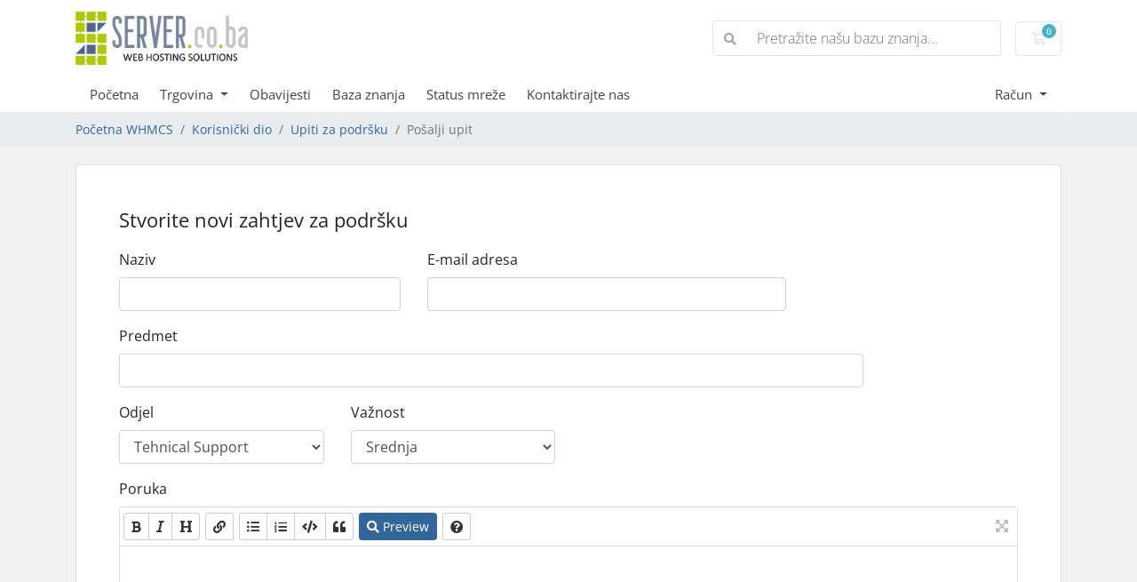

--- FILE ---
content_type: text/html; charset=utf-8
request_url: https://www.google.com/recaptcha/api2/anchor?ar=1&k=6LeUmxwUAAAAAJZ1S27XhaHdRPKfPwxkRAGEmp4d&co=aHR0cHM6Ly9iaWxsaW5nLm1vc3RhcmFjLmJpejo0NDM.&hl=en&v=PoyoqOPhxBO7pBk68S4YbpHZ&size=normal&anchor-ms=20000&execute-ms=30000&cb=v8ly8let0p8
body_size: 49380
content:
<!DOCTYPE HTML><html dir="ltr" lang="en"><head><meta http-equiv="Content-Type" content="text/html; charset=UTF-8">
<meta http-equiv="X-UA-Compatible" content="IE=edge">
<title>reCAPTCHA</title>
<style type="text/css">
/* cyrillic-ext */
@font-face {
  font-family: 'Roboto';
  font-style: normal;
  font-weight: 400;
  font-stretch: 100%;
  src: url(//fonts.gstatic.com/s/roboto/v48/KFO7CnqEu92Fr1ME7kSn66aGLdTylUAMa3GUBHMdazTgWw.woff2) format('woff2');
  unicode-range: U+0460-052F, U+1C80-1C8A, U+20B4, U+2DE0-2DFF, U+A640-A69F, U+FE2E-FE2F;
}
/* cyrillic */
@font-face {
  font-family: 'Roboto';
  font-style: normal;
  font-weight: 400;
  font-stretch: 100%;
  src: url(//fonts.gstatic.com/s/roboto/v48/KFO7CnqEu92Fr1ME7kSn66aGLdTylUAMa3iUBHMdazTgWw.woff2) format('woff2');
  unicode-range: U+0301, U+0400-045F, U+0490-0491, U+04B0-04B1, U+2116;
}
/* greek-ext */
@font-face {
  font-family: 'Roboto';
  font-style: normal;
  font-weight: 400;
  font-stretch: 100%;
  src: url(//fonts.gstatic.com/s/roboto/v48/KFO7CnqEu92Fr1ME7kSn66aGLdTylUAMa3CUBHMdazTgWw.woff2) format('woff2');
  unicode-range: U+1F00-1FFF;
}
/* greek */
@font-face {
  font-family: 'Roboto';
  font-style: normal;
  font-weight: 400;
  font-stretch: 100%;
  src: url(//fonts.gstatic.com/s/roboto/v48/KFO7CnqEu92Fr1ME7kSn66aGLdTylUAMa3-UBHMdazTgWw.woff2) format('woff2');
  unicode-range: U+0370-0377, U+037A-037F, U+0384-038A, U+038C, U+038E-03A1, U+03A3-03FF;
}
/* math */
@font-face {
  font-family: 'Roboto';
  font-style: normal;
  font-weight: 400;
  font-stretch: 100%;
  src: url(//fonts.gstatic.com/s/roboto/v48/KFO7CnqEu92Fr1ME7kSn66aGLdTylUAMawCUBHMdazTgWw.woff2) format('woff2');
  unicode-range: U+0302-0303, U+0305, U+0307-0308, U+0310, U+0312, U+0315, U+031A, U+0326-0327, U+032C, U+032F-0330, U+0332-0333, U+0338, U+033A, U+0346, U+034D, U+0391-03A1, U+03A3-03A9, U+03B1-03C9, U+03D1, U+03D5-03D6, U+03F0-03F1, U+03F4-03F5, U+2016-2017, U+2034-2038, U+203C, U+2040, U+2043, U+2047, U+2050, U+2057, U+205F, U+2070-2071, U+2074-208E, U+2090-209C, U+20D0-20DC, U+20E1, U+20E5-20EF, U+2100-2112, U+2114-2115, U+2117-2121, U+2123-214F, U+2190, U+2192, U+2194-21AE, U+21B0-21E5, U+21F1-21F2, U+21F4-2211, U+2213-2214, U+2216-22FF, U+2308-230B, U+2310, U+2319, U+231C-2321, U+2336-237A, U+237C, U+2395, U+239B-23B7, U+23D0, U+23DC-23E1, U+2474-2475, U+25AF, U+25B3, U+25B7, U+25BD, U+25C1, U+25CA, U+25CC, U+25FB, U+266D-266F, U+27C0-27FF, U+2900-2AFF, U+2B0E-2B11, U+2B30-2B4C, U+2BFE, U+3030, U+FF5B, U+FF5D, U+1D400-1D7FF, U+1EE00-1EEFF;
}
/* symbols */
@font-face {
  font-family: 'Roboto';
  font-style: normal;
  font-weight: 400;
  font-stretch: 100%;
  src: url(//fonts.gstatic.com/s/roboto/v48/KFO7CnqEu92Fr1ME7kSn66aGLdTylUAMaxKUBHMdazTgWw.woff2) format('woff2');
  unicode-range: U+0001-000C, U+000E-001F, U+007F-009F, U+20DD-20E0, U+20E2-20E4, U+2150-218F, U+2190, U+2192, U+2194-2199, U+21AF, U+21E6-21F0, U+21F3, U+2218-2219, U+2299, U+22C4-22C6, U+2300-243F, U+2440-244A, U+2460-24FF, U+25A0-27BF, U+2800-28FF, U+2921-2922, U+2981, U+29BF, U+29EB, U+2B00-2BFF, U+4DC0-4DFF, U+FFF9-FFFB, U+10140-1018E, U+10190-1019C, U+101A0, U+101D0-101FD, U+102E0-102FB, U+10E60-10E7E, U+1D2C0-1D2D3, U+1D2E0-1D37F, U+1F000-1F0FF, U+1F100-1F1AD, U+1F1E6-1F1FF, U+1F30D-1F30F, U+1F315, U+1F31C, U+1F31E, U+1F320-1F32C, U+1F336, U+1F378, U+1F37D, U+1F382, U+1F393-1F39F, U+1F3A7-1F3A8, U+1F3AC-1F3AF, U+1F3C2, U+1F3C4-1F3C6, U+1F3CA-1F3CE, U+1F3D4-1F3E0, U+1F3ED, U+1F3F1-1F3F3, U+1F3F5-1F3F7, U+1F408, U+1F415, U+1F41F, U+1F426, U+1F43F, U+1F441-1F442, U+1F444, U+1F446-1F449, U+1F44C-1F44E, U+1F453, U+1F46A, U+1F47D, U+1F4A3, U+1F4B0, U+1F4B3, U+1F4B9, U+1F4BB, U+1F4BF, U+1F4C8-1F4CB, U+1F4D6, U+1F4DA, U+1F4DF, U+1F4E3-1F4E6, U+1F4EA-1F4ED, U+1F4F7, U+1F4F9-1F4FB, U+1F4FD-1F4FE, U+1F503, U+1F507-1F50B, U+1F50D, U+1F512-1F513, U+1F53E-1F54A, U+1F54F-1F5FA, U+1F610, U+1F650-1F67F, U+1F687, U+1F68D, U+1F691, U+1F694, U+1F698, U+1F6AD, U+1F6B2, U+1F6B9-1F6BA, U+1F6BC, U+1F6C6-1F6CF, U+1F6D3-1F6D7, U+1F6E0-1F6EA, U+1F6F0-1F6F3, U+1F6F7-1F6FC, U+1F700-1F7FF, U+1F800-1F80B, U+1F810-1F847, U+1F850-1F859, U+1F860-1F887, U+1F890-1F8AD, U+1F8B0-1F8BB, U+1F8C0-1F8C1, U+1F900-1F90B, U+1F93B, U+1F946, U+1F984, U+1F996, U+1F9E9, U+1FA00-1FA6F, U+1FA70-1FA7C, U+1FA80-1FA89, U+1FA8F-1FAC6, U+1FACE-1FADC, U+1FADF-1FAE9, U+1FAF0-1FAF8, U+1FB00-1FBFF;
}
/* vietnamese */
@font-face {
  font-family: 'Roboto';
  font-style: normal;
  font-weight: 400;
  font-stretch: 100%;
  src: url(//fonts.gstatic.com/s/roboto/v48/KFO7CnqEu92Fr1ME7kSn66aGLdTylUAMa3OUBHMdazTgWw.woff2) format('woff2');
  unicode-range: U+0102-0103, U+0110-0111, U+0128-0129, U+0168-0169, U+01A0-01A1, U+01AF-01B0, U+0300-0301, U+0303-0304, U+0308-0309, U+0323, U+0329, U+1EA0-1EF9, U+20AB;
}
/* latin-ext */
@font-face {
  font-family: 'Roboto';
  font-style: normal;
  font-weight: 400;
  font-stretch: 100%;
  src: url(//fonts.gstatic.com/s/roboto/v48/KFO7CnqEu92Fr1ME7kSn66aGLdTylUAMa3KUBHMdazTgWw.woff2) format('woff2');
  unicode-range: U+0100-02BA, U+02BD-02C5, U+02C7-02CC, U+02CE-02D7, U+02DD-02FF, U+0304, U+0308, U+0329, U+1D00-1DBF, U+1E00-1E9F, U+1EF2-1EFF, U+2020, U+20A0-20AB, U+20AD-20C0, U+2113, U+2C60-2C7F, U+A720-A7FF;
}
/* latin */
@font-face {
  font-family: 'Roboto';
  font-style: normal;
  font-weight: 400;
  font-stretch: 100%;
  src: url(//fonts.gstatic.com/s/roboto/v48/KFO7CnqEu92Fr1ME7kSn66aGLdTylUAMa3yUBHMdazQ.woff2) format('woff2');
  unicode-range: U+0000-00FF, U+0131, U+0152-0153, U+02BB-02BC, U+02C6, U+02DA, U+02DC, U+0304, U+0308, U+0329, U+2000-206F, U+20AC, U+2122, U+2191, U+2193, U+2212, U+2215, U+FEFF, U+FFFD;
}
/* cyrillic-ext */
@font-face {
  font-family: 'Roboto';
  font-style: normal;
  font-weight: 500;
  font-stretch: 100%;
  src: url(//fonts.gstatic.com/s/roboto/v48/KFO7CnqEu92Fr1ME7kSn66aGLdTylUAMa3GUBHMdazTgWw.woff2) format('woff2');
  unicode-range: U+0460-052F, U+1C80-1C8A, U+20B4, U+2DE0-2DFF, U+A640-A69F, U+FE2E-FE2F;
}
/* cyrillic */
@font-face {
  font-family: 'Roboto';
  font-style: normal;
  font-weight: 500;
  font-stretch: 100%;
  src: url(//fonts.gstatic.com/s/roboto/v48/KFO7CnqEu92Fr1ME7kSn66aGLdTylUAMa3iUBHMdazTgWw.woff2) format('woff2');
  unicode-range: U+0301, U+0400-045F, U+0490-0491, U+04B0-04B1, U+2116;
}
/* greek-ext */
@font-face {
  font-family: 'Roboto';
  font-style: normal;
  font-weight: 500;
  font-stretch: 100%;
  src: url(//fonts.gstatic.com/s/roboto/v48/KFO7CnqEu92Fr1ME7kSn66aGLdTylUAMa3CUBHMdazTgWw.woff2) format('woff2');
  unicode-range: U+1F00-1FFF;
}
/* greek */
@font-face {
  font-family: 'Roboto';
  font-style: normal;
  font-weight: 500;
  font-stretch: 100%;
  src: url(//fonts.gstatic.com/s/roboto/v48/KFO7CnqEu92Fr1ME7kSn66aGLdTylUAMa3-UBHMdazTgWw.woff2) format('woff2');
  unicode-range: U+0370-0377, U+037A-037F, U+0384-038A, U+038C, U+038E-03A1, U+03A3-03FF;
}
/* math */
@font-face {
  font-family: 'Roboto';
  font-style: normal;
  font-weight: 500;
  font-stretch: 100%;
  src: url(//fonts.gstatic.com/s/roboto/v48/KFO7CnqEu92Fr1ME7kSn66aGLdTylUAMawCUBHMdazTgWw.woff2) format('woff2');
  unicode-range: U+0302-0303, U+0305, U+0307-0308, U+0310, U+0312, U+0315, U+031A, U+0326-0327, U+032C, U+032F-0330, U+0332-0333, U+0338, U+033A, U+0346, U+034D, U+0391-03A1, U+03A3-03A9, U+03B1-03C9, U+03D1, U+03D5-03D6, U+03F0-03F1, U+03F4-03F5, U+2016-2017, U+2034-2038, U+203C, U+2040, U+2043, U+2047, U+2050, U+2057, U+205F, U+2070-2071, U+2074-208E, U+2090-209C, U+20D0-20DC, U+20E1, U+20E5-20EF, U+2100-2112, U+2114-2115, U+2117-2121, U+2123-214F, U+2190, U+2192, U+2194-21AE, U+21B0-21E5, U+21F1-21F2, U+21F4-2211, U+2213-2214, U+2216-22FF, U+2308-230B, U+2310, U+2319, U+231C-2321, U+2336-237A, U+237C, U+2395, U+239B-23B7, U+23D0, U+23DC-23E1, U+2474-2475, U+25AF, U+25B3, U+25B7, U+25BD, U+25C1, U+25CA, U+25CC, U+25FB, U+266D-266F, U+27C0-27FF, U+2900-2AFF, U+2B0E-2B11, U+2B30-2B4C, U+2BFE, U+3030, U+FF5B, U+FF5D, U+1D400-1D7FF, U+1EE00-1EEFF;
}
/* symbols */
@font-face {
  font-family: 'Roboto';
  font-style: normal;
  font-weight: 500;
  font-stretch: 100%;
  src: url(//fonts.gstatic.com/s/roboto/v48/KFO7CnqEu92Fr1ME7kSn66aGLdTylUAMaxKUBHMdazTgWw.woff2) format('woff2');
  unicode-range: U+0001-000C, U+000E-001F, U+007F-009F, U+20DD-20E0, U+20E2-20E4, U+2150-218F, U+2190, U+2192, U+2194-2199, U+21AF, U+21E6-21F0, U+21F3, U+2218-2219, U+2299, U+22C4-22C6, U+2300-243F, U+2440-244A, U+2460-24FF, U+25A0-27BF, U+2800-28FF, U+2921-2922, U+2981, U+29BF, U+29EB, U+2B00-2BFF, U+4DC0-4DFF, U+FFF9-FFFB, U+10140-1018E, U+10190-1019C, U+101A0, U+101D0-101FD, U+102E0-102FB, U+10E60-10E7E, U+1D2C0-1D2D3, U+1D2E0-1D37F, U+1F000-1F0FF, U+1F100-1F1AD, U+1F1E6-1F1FF, U+1F30D-1F30F, U+1F315, U+1F31C, U+1F31E, U+1F320-1F32C, U+1F336, U+1F378, U+1F37D, U+1F382, U+1F393-1F39F, U+1F3A7-1F3A8, U+1F3AC-1F3AF, U+1F3C2, U+1F3C4-1F3C6, U+1F3CA-1F3CE, U+1F3D4-1F3E0, U+1F3ED, U+1F3F1-1F3F3, U+1F3F5-1F3F7, U+1F408, U+1F415, U+1F41F, U+1F426, U+1F43F, U+1F441-1F442, U+1F444, U+1F446-1F449, U+1F44C-1F44E, U+1F453, U+1F46A, U+1F47D, U+1F4A3, U+1F4B0, U+1F4B3, U+1F4B9, U+1F4BB, U+1F4BF, U+1F4C8-1F4CB, U+1F4D6, U+1F4DA, U+1F4DF, U+1F4E3-1F4E6, U+1F4EA-1F4ED, U+1F4F7, U+1F4F9-1F4FB, U+1F4FD-1F4FE, U+1F503, U+1F507-1F50B, U+1F50D, U+1F512-1F513, U+1F53E-1F54A, U+1F54F-1F5FA, U+1F610, U+1F650-1F67F, U+1F687, U+1F68D, U+1F691, U+1F694, U+1F698, U+1F6AD, U+1F6B2, U+1F6B9-1F6BA, U+1F6BC, U+1F6C6-1F6CF, U+1F6D3-1F6D7, U+1F6E0-1F6EA, U+1F6F0-1F6F3, U+1F6F7-1F6FC, U+1F700-1F7FF, U+1F800-1F80B, U+1F810-1F847, U+1F850-1F859, U+1F860-1F887, U+1F890-1F8AD, U+1F8B0-1F8BB, U+1F8C0-1F8C1, U+1F900-1F90B, U+1F93B, U+1F946, U+1F984, U+1F996, U+1F9E9, U+1FA00-1FA6F, U+1FA70-1FA7C, U+1FA80-1FA89, U+1FA8F-1FAC6, U+1FACE-1FADC, U+1FADF-1FAE9, U+1FAF0-1FAF8, U+1FB00-1FBFF;
}
/* vietnamese */
@font-face {
  font-family: 'Roboto';
  font-style: normal;
  font-weight: 500;
  font-stretch: 100%;
  src: url(//fonts.gstatic.com/s/roboto/v48/KFO7CnqEu92Fr1ME7kSn66aGLdTylUAMa3OUBHMdazTgWw.woff2) format('woff2');
  unicode-range: U+0102-0103, U+0110-0111, U+0128-0129, U+0168-0169, U+01A0-01A1, U+01AF-01B0, U+0300-0301, U+0303-0304, U+0308-0309, U+0323, U+0329, U+1EA0-1EF9, U+20AB;
}
/* latin-ext */
@font-face {
  font-family: 'Roboto';
  font-style: normal;
  font-weight: 500;
  font-stretch: 100%;
  src: url(//fonts.gstatic.com/s/roboto/v48/KFO7CnqEu92Fr1ME7kSn66aGLdTylUAMa3KUBHMdazTgWw.woff2) format('woff2');
  unicode-range: U+0100-02BA, U+02BD-02C5, U+02C7-02CC, U+02CE-02D7, U+02DD-02FF, U+0304, U+0308, U+0329, U+1D00-1DBF, U+1E00-1E9F, U+1EF2-1EFF, U+2020, U+20A0-20AB, U+20AD-20C0, U+2113, U+2C60-2C7F, U+A720-A7FF;
}
/* latin */
@font-face {
  font-family: 'Roboto';
  font-style: normal;
  font-weight: 500;
  font-stretch: 100%;
  src: url(//fonts.gstatic.com/s/roboto/v48/KFO7CnqEu92Fr1ME7kSn66aGLdTylUAMa3yUBHMdazQ.woff2) format('woff2');
  unicode-range: U+0000-00FF, U+0131, U+0152-0153, U+02BB-02BC, U+02C6, U+02DA, U+02DC, U+0304, U+0308, U+0329, U+2000-206F, U+20AC, U+2122, U+2191, U+2193, U+2212, U+2215, U+FEFF, U+FFFD;
}
/* cyrillic-ext */
@font-face {
  font-family: 'Roboto';
  font-style: normal;
  font-weight: 900;
  font-stretch: 100%;
  src: url(//fonts.gstatic.com/s/roboto/v48/KFO7CnqEu92Fr1ME7kSn66aGLdTylUAMa3GUBHMdazTgWw.woff2) format('woff2');
  unicode-range: U+0460-052F, U+1C80-1C8A, U+20B4, U+2DE0-2DFF, U+A640-A69F, U+FE2E-FE2F;
}
/* cyrillic */
@font-face {
  font-family: 'Roboto';
  font-style: normal;
  font-weight: 900;
  font-stretch: 100%;
  src: url(//fonts.gstatic.com/s/roboto/v48/KFO7CnqEu92Fr1ME7kSn66aGLdTylUAMa3iUBHMdazTgWw.woff2) format('woff2');
  unicode-range: U+0301, U+0400-045F, U+0490-0491, U+04B0-04B1, U+2116;
}
/* greek-ext */
@font-face {
  font-family: 'Roboto';
  font-style: normal;
  font-weight: 900;
  font-stretch: 100%;
  src: url(//fonts.gstatic.com/s/roboto/v48/KFO7CnqEu92Fr1ME7kSn66aGLdTylUAMa3CUBHMdazTgWw.woff2) format('woff2');
  unicode-range: U+1F00-1FFF;
}
/* greek */
@font-face {
  font-family: 'Roboto';
  font-style: normal;
  font-weight: 900;
  font-stretch: 100%;
  src: url(//fonts.gstatic.com/s/roboto/v48/KFO7CnqEu92Fr1ME7kSn66aGLdTylUAMa3-UBHMdazTgWw.woff2) format('woff2');
  unicode-range: U+0370-0377, U+037A-037F, U+0384-038A, U+038C, U+038E-03A1, U+03A3-03FF;
}
/* math */
@font-face {
  font-family: 'Roboto';
  font-style: normal;
  font-weight: 900;
  font-stretch: 100%;
  src: url(//fonts.gstatic.com/s/roboto/v48/KFO7CnqEu92Fr1ME7kSn66aGLdTylUAMawCUBHMdazTgWw.woff2) format('woff2');
  unicode-range: U+0302-0303, U+0305, U+0307-0308, U+0310, U+0312, U+0315, U+031A, U+0326-0327, U+032C, U+032F-0330, U+0332-0333, U+0338, U+033A, U+0346, U+034D, U+0391-03A1, U+03A3-03A9, U+03B1-03C9, U+03D1, U+03D5-03D6, U+03F0-03F1, U+03F4-03F5, U+2016-2017, U+2034-2038, U+203C, U+2040, U+2043, U+2047, U+2050, U+2057, U+205F, U+2070-2071, U+2074-208E, U+2090-209C, U+20D0-20DC, U+20E1, U+20E5-20EF, U+2100-2112, U+2114-2115, U+2117-2121, U+2123-214F, U+2190, U+2192, U+2194-21AE, U+21B0-21E5, U+21F1-21F2, U+21F4-2211, U+2213-2214, U+2216-22FF, U+2308-230B, U+2310, U+2319, U+231C-2321, U+2336-237A, U+237C, U+2395, U+239B-23B7, U+23D0, U+23DC-23E1, U+2474-2475, U+25AF, U+25B3, U+25B7, U+25BD, U+25C1, U+25CA, U+25CC, U+25FB, U+266D-266F, U+27C0-27FF, U+2900-2AFF, U+2B0E-2B11, U+2B30-2B4C, U+2BFE, U+3030, U+FF5B, U+FF5D, U+1D400-1D7FF, U+1EE00-1EEFF;
}
/* symbols */
@font-face {
  font-family: 'Roboto';
  font-style: normal;
  font-weight: 900;
  font-stretch: 100%;
  src: url(//fonts.gstatic.com/s/roboto/v48/KFO7CnqEu92Fr1ME7kSn66aGLdTylUAMaxKUBHMdazTgWw.woff2) format('woff2');
  unicode-range: U+0001-000C, U+000E-001F, U+007F-009F, U+20DD-20E0, U+20E2-20E4, U+2150-218F, U+2190, U+2192, U+2194-2199, U+21AF, U+21E6-21F0, U+21F3, U+2218-2219, U+2299, U+22C4-22C6, U+2300-243F, U+2440-244A, U+2460-24FF, U+25A0-27BF, U+2800-28FF, U+2921-2922, U+2981, U+29BF, U+29EB, U+2B00-2BFF, U+4DC0-4DFF, U+FFF9-FFFB, U+10140-1018E, U+10190-1019C, U+101A0, U+101D0-101FD, U+102E0-102FB, U+10E60-10E7E, U+1D2C0-1D2D3, U+1D2E0-1D37F, U+1F000-1F0FF, U+1F100-1F1AD, U+1F1E6-1F1FF, U+1F30D-1F30F, U+1F315, U+1F31C, U+1F31E, U+1F320-1F32C, U+1F336, U+1F378, U+1F37D, U+1F382, U+1F393-1F39F, U+1F3A7-1F3A8, U+1F3AC-1F3AF, U+1F3C2, U+1F3C4-1F3C6, U+1F3CA-1F3CE, U+1F3D4-1F3E0, U+1F3ED, U+1F3F1-1F3F3, U+1F3F5-1F3F7, U+1F408, U+1F415, U+1F41F, U+1F426, U+1F43F, U+1F441-1F442, U+1F444, U+1F446-1F449, U+1F44C-1F44E, U+1F453, U+1F46A, U+1F47D, U+1F4A3, U+1F4B0, U+1F4B3, U+1F4B9, U+1F4BB, U+1F4BF, U+1F4C8-1F4CB, U+1F4D6, U+1F4DA, U+1F4DF, U+1F4E3-1F4E6, U+1F4EA-1F4ED, U+1F4F7, U+1F4F9-1F4FB, U+1F4FD-1F4FE, U+1F503, U+1F507-1F50B, U+1F50D, U+1F512-1F513, U+1F53E-1F54A, U+1F54F-1F5FA, U+1F610, U+1F650-1F67F, U+1F687, U+1F68D, U+1F691, U+1F694, U+1F698, U+1F6AD, U+1F6B2, U+1F6B9-1F6BA, U+1F6BC, U+1F6C6-1F6CF, U+1F6D3-1F6D7, U+1F6E0-1F6EA, U+1F6F0-1F6F3, U+1F6F7-1F6FC, U+1F700-1F7FF, U+1F800-1F80B, U+1F810-1F847, U+1F850-1F859, U+1F860-1F887, U+1F890-1F8AD, U+1F8B0-1F8BB, U+1F8C0-1F8C1, U+1F900-1F90B, U+1F93B, U+1F946, U+1F984, U+1F996, U+1F9E9, U+1FA00-1FA6F, U+1FA70-1FA7C, U+1FA80-1FA89, U+1FA8F-1FAC6, U+1FACE-1FADC, U+1FADF-1FAE9, U+1FAF0-1FAF8, U+1FB00-1FBFF;
}
/* vietnamese */
@font-face {
  font-family: 'Roboto';
  font-style: normal;
  font-weight: 900;
  font-stretch: 100%;
  src: url(//fonts.gstatic.com/s/roboto/v48/KFO7CnqEu92Fr1ME7kSn66aGLdTylUAMa3OUBHMdazTgWw.woff2) format('woff2');
  unicode-range: U+0102-0103, U+0110-0111, U+0128-0129, U+0168-0169, U+01A0-01A1, U+01AF-01B0, U+0300-0301, U+0303-0304, U+0308-0309, U+0323, U+0329, U+1EA0-1EF9, U+20AB;
}
/* latin-ext */
@font-face {
  font-family: 'Roboto';
  font-style: normal;
  font-weight: 900;
  font-stretch: 100%;
  src: url(//fonts.gstatic.com/s/roboto/v48/KFO7CnqEu92Fr1ME7kSn66aGLdTylUAMa3KUBHMdazTgWw.woff2) format('woff2');
  unicode-range: U+0100-02BA, U+02BD-02C5, U+02C7-02CC, U+02CE-02D7, U+02DD-02FF, U+0304, U+0308, U+0329, U+1D00-1DBF, U+1E00-1E9F, U+1EF2-1EFF, U+2020, U+20A0-20AB, U+20AD-20C0, U+2113, U+2C60-2C7F, U+A720-A7FF;
}
/* latin */
@font-face {
  font-family: 'Roboto';
  font-style: normal;
  font-weight: 900;
  font-stretch: 100%;
  src: url(//fonts.gstatic.com/s/roboto/v48/KFO7CnqEu92Fr1ME7kSn66aGLdTylUAMa3yUBHMdazQ.woff2) format('woff2');
  unicode-range: U+0000-00FF, U+0131, U+0152-0153, U+02BB-02BC, U+02C6, U+02DA, U+02DC, U+0304, U+0308, U+0329, U+2000-206F, U+20AC, U+2122, U+2191, U+2193, U+2212, U+2215, U+FEFF, U+FFFD;
}

</style>
<link rel="stylesheet" type="text/css" href="https://www.gstatic.com/recaptcha/releases/PoyoqOPhxBO7pBk68S4YbpHZ/styles__ltr.css">
<script nonce="TGQTehRKadY9ECkpIYEysg" type="text/javascript">window['__recaptcha_api'] = 'https://www.google.com/recaptcha/api2/';</script>
<script type="text/javascript" src="https://www.gstatic.com/recaptcha/releases/PoyoqOPhxBO7pBk68S4YbpHZ/recaptcha__en.js" nonce="TGQTehRKadY9ECkpIYEysg">
      
    </script></head>
<body><div id="rc-anchor-alert" class="rc-anchor-alert"></div>
<input type="hidden" id="recaptcha-token" value="[base64]">
<script type="text/javascript" nonce="TGQTehRKadY9ECkpIYEysg">
      recaptcha.anchor.Main.init("[\x22ainput\x22,[\x22bgdata\x22,\x22\x22,\[base64]/[base64]/[base64]/KE4oMTI0LHYsdi5HKSxMWihsLHYpKTpOKDEyNCx2LGwpLFYpLHYpLFQpKSxGKDE3MSx2KX0scjc9ZnVuY3Rpb24obCl7cmV0dXJuIGx9LEM9ZnVuY3Rpb24obCxWLHYpe04odixsLFYpLFZbYWtdPTI3OTZ9LG49ZnVuY3Rpb24obCxWKXtWLlg9KChWLlg/[base64]/[base64]/[base64]/[base64]/[base64]/[base64]/[base64]/[base64]/[base64]/[base64]/[base64]\\u003d\x22,\[base64]\x22,\[base64]/DqcKpV8KcFRBuDG0+wqQlw6kxw6tYwqLChBHChMKBw60iwrRAHcOdFinCrjluwrTCnMOywpzCpTDCk2M0bsK5WcK4OsOtWsK1H0HCphkdNw0KZWjDrxVGwoLCs8OQXcK3w5Y0esOICsKNE8KTd1ZyTxp7KSHDilYTwrBKw7XDnlV/ccKzw5nDiMO1BcK4w5p1G0E1J8O/wp/CvRTDpD7Cu8OSeUNwwp4NwpZkd8KsegrCiMOOw77CvAHCp0pfw5nDjknDgTTCgRV0wovDr8Oowq8Ww6kFWMKyKGrCisKQAMOhwp/DkwkQwrvDisKBATscRMOhGVwNQMOJZXXDl8K0w4vDrGtzHwoOw4/CgMOZw4RNwqPDnlrCnBJ/w7zChAlQwrgvTCUlVFXCk8K/w63Cr8Kuw7IAJjHCpxVAwolhBsKxc8K1wrDCgBQFSCrCi27DuU0Jw6kMw5nDqCtCSHtREMKKw4pMw4RowrIYw7DDhyDCrSnCrMKKwq/DjDg/ZsK0woHDjxkFRsO7w47DncKHw6vDolrCkVNUaMOPFcKnH8Kxw4fDn8KKHxl4woPCjMO/[base64]/Dhj/[base64]/[base64]/DqsKpw5nDr8K0woPDngNEwrbCs8KTMMO4w6dow5wHZsKWw75JFsKRwpzDuVjCm8K/w5DCny9kGsKVw5ZlIRrDtcK/LkTDr8O9EEFBbgDDjGzDrnxpw4wzQcKxZ8Opw4HCu8KHLWzDuMOnwqPDiMKmw6l1w5x+M8KXwpvCmcKrw7DDrnzCj8KrHS5eY0rDtMONwpI5GRE2wrzDuG4rXsKqw6xNHcKiGhTCmjXCuDvDhFMTVADDucK4w6NEF8OlTxLDvsKUTkB6wrDDpsKewqDDg2/DnkVRw491WMK8PsOvTjgJw53CjA3DmsOodmLDrWsTwqvDo8K5wokJIMOASljCjMK/GW7Ct29tV8O6FsODwo/Dl8KWVsKINcKPL2N6wrDCtsK6woTCs8KuZSDDhsOaw6p3K8K7w5nDr8Kgw7hUFi3CosKFEEoRWRbDusOjw4PCk8K+YhE2esOpJsOJwoEvw5gHclHCscOqwrcmworCl3vDlifDt8KCdsK+PAUnHsKDwrBrwpjCgynCkcOYI8OVAk/[base64]/wqNow6w4VMOmwod3aGPCrzZww5MBbcOHV1/ClQbChzPCpHNCL8KQOMKhYMODHMO2U8O9w7YLClV4Fy3CjcOISgzDrsKQwojDtjvCk8OEw4pafC/Dh0LCm0tQwqEqXsKKa8OJwpNPeXc3V8OiwrdaIsKYSDHDqg/DnzY3IiA4ScKawqlSaMKbwoNlwo1pw6XClFtfwpBxcznDt8ODW8O8JQrDkD9FIkjDnVDCqsOJecOsHGYhWnPDlsOFwoPDgzDCsQAdwpzCui/ClMKbw4DDpcO4PcO4w77DhMKPYCllHsKdw5LDnUNaw4jDjmjDhcKEB2jDgFJLekE4w6nCpH3CtsKVwqbDmlhJwocJw5VXwplhUAXDilTDisK8w6zCqMK3WMO0H0RAbWvDtMK1ME/CvWwCwpzCiF4Qw5E6CQVOZgdqwr/CnMKyKSsmwrfCgiVPw70BwpDDk8KDdy/DjMOvw4zDkGbDlxwGw4LCrMKhUsKgwq7Ck8OOw7JxwpJWdcO+C8KYY8OEwovCh8Oxw7zDhk3ClgDDmcOddcKQw5fCg8KuVsONwoIreTzCmEjDoEB/wozCkjdRwr/[base64]/WsKZw6BnworDtcKewpPCj8OLETzCmlnDjsKNw4xfw5vDrcKnLm8DIHAVwpXCqxwaMj3ChkE0wrTDrsK+w7MoCsOUw5oFwr91wqExdQDCj8O0wrBVUcKlwpIsX8ODw608wpLCoB87HsKcw77CmcOww51ZwrDDujnDkXsLMBA6R0zDp8K4wpF6XFwfw5DDu8Kww5fCiG/CqcO9dm0SwqrDvj0uBsKcwpDDosOZW8OrAcOJworDtQx6N27DoyDDgcOrwr/Dr2PCmsOoIBvDi8Oaw4h+WnnCmHrDhgDDtgbDuy1uw4HCgnlHRCcDRMKfbwMnUibCjMKEUngQYsOkFsO9woUZw6hBCcK8ZHFowojCssKyFDXDtcKaJMKrw5RWwpsYJSZFwqbDqg7DmjViw7RDw4QWBMOaw4BCSBPCvsKWPw8yw67Cq8KOw4vDlcKzwrLDmmrCg0/CsmjCumzDtsKLS0zCo3UxJsKMw5Btw5bDjUvDjMKoBXfDvU3DhcORWsO9FsKuwq/CtgcAw4s6wpseM8KmwrZ6wrLDmUXCgsKzVU7CnRgkQcO+E1zDoCI+Pm1pX8K/wpPCvMOhwoxmHwTCvsKSTWJow6MWTlzDiUnDlsKKfsKGH8O3bMKUwqrDiFXDrAzCpMKSw5kdw7VlO8KmwqDCuwLDjFPDslvDvEnDmSXCmEjDuBI1GH/DgD4ZQU5fPcKNbjvDs8O7wpLDjsK/w49mw7Qww5jDrXbCmkVaccONGjgtUiPDjMOzTz/DpsOIwq/[base64]/CBQQw6pgw7IWRkQZwonCp8KkYE7DqBUCV8KScwPDrMOyS8OXwp9wE3/[base64]/Ck2LCuQHDn8O6w4dDasKBQsKOwoFcFw/[base64]/wr3DpifCmcKPBBNBB03CrcOHRMKgVgXCnGrCgMOFwoRPwo/[base64]/DkMOGOw1UI8KcwqhkX8K9wq7DvU8+MkUZS8OBRsOxwo/[base64]/CucKNW8KMLMONw44IC8K+WMKBw7IyV8OTw77DrcO7TkskwrJcAcOGwpFhw5InwpfDnRLDgnvChcKTw6LCgsKZw4jDmX/CqsKdwqrCqMOpecKne3AaeUdXOAXDk2Q/[base64]/w5DDinXDqMKtC8KVWHZcEMKbw5TDtU1PWcKBZcONw7hHRsOuPUwxKsOresOVw5DDhzJDKBkJw7fDgMKOdFfCosKsw5/DigfCsVDDiRbCqhIMwoTCqcK+w4XDqgY5CnFawrN3fMKUwqM/[base64]/wo/[base64]/a8Krfhprw4/CqMORNcOJclNhw5h6JVrCj8OwQgPDuDRJw63Ch8K8w6sow7PDs8KbTsOTWF/[base64]/[base64]/Mj3CjcOxwqLClRLCqMKhNSk8w64oHhXCkCRCwp5keMK7woBmVMO9VRzDinxgwqZ/wrfDvGF4wohpJcOJTFjCuQjCkXtXJURrwrhywq3Cqk9iwp9Iw6VmBjjCjsOcAsOhwrrCvGg2RS9iSBnDisKUw5TCk8KHwrtUTsKiTXMjw4nDvxdmw6/Dl8KJLyTDkcKywoY+IUbCqBhOw7kowpvDhl8+U8O/a0x2wqg/CsKaw7M/woNEU8OBSMOxw4hTHA/CoHvCkMKNN8KqPcKhE8Krw53CqMKowr5jwoDDuxsBwq7Drj/CszVvw6sidcKOEyLCgcO7wq/[base64]/wq4oSyHChRo1wp7Cs3wuT8ONRsK6UybCmsOxOsOfScKNwphxw7vCv1HCj8K0WcK4P8K/wqI7csOCw4V1wqPDrMOyWEY/QsKAw5JsUMK+bnnDpsOlwoVMYsODwpjCox3CqR9mwrskwqJidcKfUsKFOhbDkFViaMO/[base64]/CkUvCl8OKGcKaw4lWwpHCt8OQDcODCBQQD8K7eTV0b8OKCMKXVMOQPsOaw5nDj0fDlsKuw7TClyLCogdzdhvCqgcRw7tEw5cgwp/CpQXDtjXDkMKVDMO2woAQwrjDvsKXw7bDjUR0RcKfP8KJw7DCmcOjCUFpO3HDn28owrHDg2EWw5zCjVbDunVKw4B1KWnCisO4wrAqw77DiGdcBMKjIsOVHsKkXylZD8KHW8Oow6o2cyjDj1bClcKmY1ViIB1qwqIfAcKww6Jgw4zCpTNCw4jDqi3Cv8Ohw4/DjF7DtxvClURMwrTCtm8cbsO3fkfDjCHCqsKPw58KECl0w6wXO8OjWcK/JFwkGxjCpnnCqMKYKMORLMOLdGDClcKqQcOtd0zCvwrChsKIB8O6wrrDohMWSyMdwrfDvcKHw7TDg8Omw57Cs8KTQSJCw6XDqmfDtMOuwqs3cn3Cv8OBVSJ/wq7DkcK3w5oiw7TCoCkgw6IxwrMuS3fDhCAowq7DgMK1J8K7w5dOFElqIDnDtMKGDH3DssO2EngMwqPCi1BXw4/[base64]/DosODwpp8wrTCisOAa8O7w50kS8O7w73DoS0CBMO/woZ3w7RcwrzDpcKJw7s/GsKgSsKzwo7Dlz3DimbDlGZefCUlH1fCusKWAsOWLnhSFmzDiAtZNyMDw4knZW/DhAE8AwDCgwF7w4Zwwq46FcOtYMOOwpXDjsKqX8KZw6pgEg4ZT8KpwpXDiMOowrhvw4EPw5LDjsKZGMK5woJbFsO7wqIFwq7CrMO+wowfG8KCOsKgSsOAw5ECw6xsw6kGw7PChThIw7DCm8K/w5ljBcKqKRnChcKaewvCrHTCjsOGwo7Di3Y0w4bCpMOzdMOcWMOcwrQATVNTw5fDosKowqsfdVnDlcKKwpLCnm46w7LDp8OxcHnDscOFJynCtsOxFjjCsXE/[base64]/DrUM6aSQEw6Zqb8OASichUAHDk8Odw6dTw7xGw7zDoR3DrkjDj8KiwrbCmcKzwpElJMOEWsOVAVd8HsKSw7rCqCVqHkvDtcKmeUbDrcKvw74yw5TChkvCkmrCnl7CiUvCucO6VcO4ccOAEsOsKsKUE2p7w4FUwq94RcKzBsOYFn8RwpzDssOBwqvDuDQ3w5Q/w5XDoMOpwoUoU8OUw5zCujPCsRjDn8Kuw6M3T8KIwr0sw7fDjsKBwpzCpRLCuicHLcOYwrtYS8KbC8KBFT18TC9YworDisOwVxM2V8OpwosBw4hjw5AWIG5EeSsoLcKxbcOFwpbDlcKBw5XCnyHDosO/PcKID8O7PcKcw5bCg8Kww4fCuRbCtQgjf3NzUFvDksO/HMOkc8OUecKnwo0xfUAYdTTCoBnChUpUwoXDmHg/[base64]/[base64]/w67Cj3zCl8O9EALDqwzCvFZBw5/Ci8OuI8KkwqkbwotpN3JCw40oNcKRw6YrF1E0wqcCwrHDoEbCscK1SXoQw6HDtC9gIcKzwpHDksORw6fCilDDlMK3ehp9wqrDjTd1E8O0wqR8w5bCjsOQwr0/w6s0wpzDsm9FfGjCjMOWLlVRwrzCisKjKTd/wq3CujXCpSg7GE3Cmkk6OzTCo07ChzlWLUHCicKmw5zCnRfCgTAmWMOjw5EXVsORwpE3woDCh8OkB1J/wrDCoBzCiQTDgDfCmSsnEsOKLsOpw6gXw6DDijhOwobClsKSw6DCjCPCjAxuBknCq8Okw6ZeHUxOFsKfw5/DpCHDkwN7eiHDnMKCw5/[base64]/CmcKoVcOEazhTwq3DkMKSwqbDhsK7w4TDnsK3w6lZwp3Dr8OpdsOoKMOew4pLwrEVwqM/[base64]/[base64]/CsiZ5w6PDq2rChWrCpcOIw4fDkcOIwo0bw6gsIyMywqMGJy5JwrrDnsOUFsKzw7vDrsKNw50qHsK3VBhEw6ctDcKlw78yw6lPc8Kcw4JGw54LwqbDucOjGS3DuDPCl8O+w6DClDdMFcOGw63DnC8NUlDDuXIPw4APBMK1w4VVXkfDocKZVFYWw5t5QcO/[base64]/[base64]/Cs1PDrQ4aTUjDiWofw75nw6PCv3rCk2TCs8KNwo/CoDsPwpXCuMKVwoY/[base64]/CgsKfFGXDjcO7DMObw64aDmfCmiUWfmfCr8KLbcOww50/[base64]/CtsO3chbCj0tPwoXChsOiwr8BwrYeKMKDJW5USsOIwq9SV8OXTsKgwqzDusOnwqzDnjdkZcKERcKlAyrCsU0Swownw5JYc8OpwpnCqjzChFpCVcKRQ8KawrI1RzUUXT93VcOFwrLDky/DjMKMw47CmghaNA4USQpew7ANw4XDsHx2worDvhXCqUzDhcKdBcOiNsKow7lXQQ/DhsKoGWfDnsOHwpvDqx7Dtn8Nwq/CvzEPwr/DuAbDvsKQw41awrLDkMODwoxmw4wIw6Fzw5AxNcKWCcOWNGPDlMKUE2AsUcKtwpUsw4DDrUPCngV6w4vDu8Oyw7xFBMKiNVXDtcOqOcOwcALCimrDlsK7UBBtKx7DvcO0RlPCssKGwqXCmCLDoBjDgsK3w65vNhEqCcOhLgkFw4Jiw6RFbMK+w4dDWn7DlcO/w5HDl8KWJMOTwo9xBk7DlVHCn8O/EMOzw7jDrcO6wr7CtsODwqbCv3ZIwrEDZD/CuBZMXEHDsj7DtMKMw57DqWMlwp1cw70MwrI9SMKRScO/Fz/DrsOrw558F2NvXsKHdScDfcONwrZ7bcKrFMOQecKjVi7DjnouAMKbw7ViwoHDv8KcwpDDscKuZyAswqBnPsOswrvDssKhMMKFBMKAw5lrw5prwqbDtEPDvMKHE30DT3jDvkbCs20hcCR+VnHDvD/DiWnDucO4cwkDdcKnwqnDnFDDlATDvcKQwrHCmMO5wpxSwo19AGnDiVHCoSLDtFbDmQLCpsOiOcK6C8Kkw7zDq0EYTGHCq8O2wrtqwqF5XyPDtTJvHAZhw6pNOQNvw7ogw4rDjsO2wpV2fcKJw6FlJkxdUk7DqMKeFMO5QsO/dn1swqJ2JcKSXEFowr0aw6Ydw7XDrcO0wrEuSCPCtMKAw4TDuyhyMQJ2QcKKAGfDksOGwq98fcKuVR8MM8OBX8KdwqEZPHIuUcOWQFLDgwTCiMKnw6fCvMORQcOJwqkjw7jDosKVMjHCk8KnXMKjdDhTS8OdFmnCiRAGw6TDkDXDlXLCkxrDpj/DvUABw77Du1DDusKkCB9LdcKlwpRWw6h/w4rDgAIbwqthL8KSajjCr8KjMsOzRTzChDHDuFcRGStRDcOCNMO0w40ew5h4R8OCwp7DrU8jIEvDh8Kiw5JCLsKcRCPDvMOKw4XCsMKAwoAew5N2RXd0B1nClyfChWHDkinCqcKuY8OmdsOLDW/[base64]/f0pSHzbDsQDCsMK4A2t6w4ZQQcKSfsKOZ8K0wqlFwr/CuVlHHVnCiTtIQBtxw7xXTg7CnMOwc17CsnVswrQxMTYiw43DuMO8w4vCnMOfw6NJw5fClw5swp/CjMOgw6HChMKCXEtBR8O1fXvDgsKIf8O3bQzCiAZtw6nCv8OTwp3Dj8Kpw7pWXsOQBC/DhsOew6wlw43DlSnDqcOdbcOaJcKHe8KtWgF6w4hOI8OtaWnDmMOuVjzCvEDDmCx1a8O0w6sAwrNSwoFww7lNwpZmw4xzc3d9w5EIw7VLARPDlMKUBcOVccKaG8OWRsKEbTvDsCYnwo9XIAXDgsOrIFtXQsKkQm/Cm8OQa8KRwq7DpMKLGz3DocKCWDbCusKhw6vCisONwqkscMKjwqk2YR7CiTHCqR3CqsOQScKpIcOBIHdXwrzDkAp9wpbDtAZ4cMO9w6YBL3kswrjDssOlPsK0NE0ZcHDDk8KLw5h+wp7CnGjClwfCtQbDuGRzwq/DqcOTw513JMOiw43CrMK2w4Qsf8KewoXCv8K6ZMORX8OuwqVkIyRfw4nDskbDkMOOBMO0w6g2woZbNsO5dsOxwog8w7MkVhTDrR1qw4PCsQ8Ww4sNMjrDmMKcw4/CowHChTppRcOvXT/[base64]/[base64]/[base64]/DiwrCkMO3a8KXw4/[base64]/CphtVKMOxw6nDpGLCrQMlw5YfwrhPEMONcTMvwo3DhcOwFnZqw49Bw6fCsTkfw6XCkChFQCHCmGpATsKcw7LDoWs/[base64]/Cl0jCssOaCsOFw4vDuyYZwo1swo0pwrV3wqPDjHDDiljCmix7w4zCoMOjwofDskzChMOHw7/Dq3/CoBrCoQHDrsOYe2rDgAfDqMOEwqfChMKmEsKoWcK9IMO6GMOUw6DDmcOXw4/CvlwkCBwlTWJuV8KFGsOBw7PDrcORwr5Sw7DDgGRsKMK1RC1VBcO1e2Bzw5UbwoQgNMKuWsO0L8KZa8OdKMKgw4hUZ3/DqcKzw4ggfsKzwrRqw53DjSXCucOUw6zCkcKAw7jDvsOCw5I+wpVQXsOQwpdKdxDCucOaJsKJwpAlwrjCsFPCtsKAw6DDgw/CgsKjbxE7w6fDnCAAWjN1RwxsUg5Aw7bDjWAoD8O/[base64]/Sn4hPW9BVcObIwkNw4Faw67CpsO0wrg4EHF+w5oSIy5Zwr7DicOMKWDCoVkjFMKWDVIyZsOJw7LDocOmwoMhFcKaJX4eMMK8VMO5wpYyYMKNdyvCgMKww6fDrsK/Z8OnajXDhcK1w6DDvzrDoMOdw65+w58swqTDhMKIw4wuMy1QHMKBw54Fw7DChBYnw7QnTcOwwqUGwqEPN8OKSsKFwobDv8KCMMKXwq8Kw7fDnsKtJ0pXMMKyDjPCtsO2wptPw51Pw5MwwpLDusK9VcKKw5DClMKQwrMldUHDj8KDw6nDscKSBnJ7w6/DrsK0TV/[base64]/HcOlw57DlcOgPcKjw6BkP3DCs1PDnCbCiMO3w7ZXLxDDhjnCnnpJwpJaw6xGw6laMGB6wrc/G8ORw49AwqJfDgPDj8OMw7fCmcKnwqIaQFjDmBEFFMOvQMOuw6wNwrLCtcOINMOcw6vCtXjDuxzCiUzDp3vDiMKEUH/CnRRyYmXCv8OvwobDn8Kcwr3CgsO/w5jDkF1peyxDwqXCoA5IZ1cafnkIUsKSwo7Dkh8WwpvDrzQtwrheTMOXMMObwrbCn8KmRBbDuMKQD18RwpzDl8ORfzgYw4BhQsO0wo7Dq8O2wrk7w5FWw4HCgMK1AcOpK2QuE8OwwqIjw7/CucKAbsOmwqDDqmzCuMK7QMKEYMK/w71fw4TDjzpUwpTDksOAw7XDgkPCtMOFRMKpJGMaYDgdV0BGw61bbsKVAcOrw47ChMOKw67DqybDvcKwE0nCmVzCv8OxwoVqET8jwo9mw4Jsw6/[base64]/CrgkbV8OfMF/DmiE9BsO8HcOGbMK2X20Pbh0Bw4HDsRgMwq01CcOlw63CvcO+w7sEw5xIwoXCtcOtKcOew55JTgPDh8OfKMOawos+w7s2w6/DrsOAwqkVwo7Dp8K/[base64]/FkQtAkZPw7UQw7BQwr5rVcOxw7sbJsKRw5EuwpfDhcOkNFwjGkHCjAlGw4XCssKkd04VwqotJcOMw5bCpWLDsj4zw5YOCsOKG8KIOirDqCXDjsOuwqLDoMKzRzIvcXFYw4E6w6A6w6rDpMKGfU/CvcKdw5x3MCVCw79Fw7XCocO/[base64]/Cj1xfwrnCg8O1A8OlMcOgwo/DisOyfnBjN3vCqMOoOhjDtsKfDMKlacKUCQnCokF3wqLDpTnCu3zDlzQWwqfDg8KywqjDqngJaMOsw7oOLSI9wpZcw7EpD8Oww4ApwpQAcHFnw41MZcKBw7rDk8Ocw68JO8OXw7bCkMOiwp8LKhbCtMKOSsKCMBHDhi4Gwq3DvTzCvQl5wq/ChcKeVMK2ByPCnsKcwoUENcOyw6HDkwsvwqkGYcO0QsOww7jCgcOZN8Kfwp9fCsKYYMOGCmdPwonDpjjDpzvDrBXCvH3CsBBOdG9RYkgowqLDqsOzw65kbsKgPcKSw5rDni/CjMKvwqN2PcOkYAxmw6UNw5ZZDMO8PXMDw64sNMKwbcO3Fi3Dkmp0SsOscEPDmCcZPsOUYcKyw44WFMOiVMO/b8OAw4sOUw0WSzvCsWjCswTCtnFJNEbDq8KCwrLDvMOEHC/CvDLCucOBw7TDjATChsONw51dexrCoHtBGnrCr8KgWmVew7zCh8OkcFxrU8KNZGHDucKqenjCsMKJw457ME0EDMO0EcK4PjFvH3bDnkLCnARUw6/DjcKJw6lkVhnCo3B0DMKbw6bCuTLCvV7Cp8KEVsKCw6oeAsKPF3ARw4hkAMKBBxxjwr/DmUoxWSJawqzDuWoOwqoDw48mJUI8WMKGw6tDwpsxVcKxw5RCBcKxWMOgPirDjsKBfy9EwrrCsMK8VlwGOw7CqsOrw55mVikzw5JNwqDDrsK5KMOnw58Jw5rDqWjDiMKzwoXDvMO+QMOlUcO+w4PDn8KGScK9ccOywqvDjBzCuGnCthFoEi7DhcKGwpzDuA/CncONwqRdw63CsGwOw4XDuwgmW8K1ZHfDsEXDixPDrTLCicKqw5sLb8KNecOIPcKrGcOFwqXCgMK/w5Vdw5pVw4F6WnvCnH/ChMKsY8OZw4EFw7rDoHXDjsOjA0kdKsOPE8KcHmnCiMOvBSMnEsObwpBcPE/Dgn9lwqw2TMKQHFoqw6nDkXTDlMOVw4dzHcO1w7bCijMiw4BXXMOZNxrDmnXDgFFPRQXCusO6w5/DjmMJOj1NGsKvw6B2wpBaw5/CtU4pBlzCikDDhcKBdXbDq8Oqw6Ytw5cIwqo7woRDR8K/[base64]/[base64]/N8KeeB3DqDJWw5nCocKkw57DrmfCmMK6w7kyUVDDpC5pw5tHO0DCgz3CusOzeFBjC8OTNsKYwrLDknl4w5TCvirDuhzDqsOxwq8Vc3fCm8K1NRBdw64Xwr4tw6/CvcKjUCJKw6LCpcO2w54fTWDDvsOww5LDn2hCw4jDqcKSMB1jWcOFGMOzw6XDvyrDhsO+wrTChcOkAsOca8K6NsOKw6vCtWnDq3AewrvCtkNsAR9tw7oEQ3EBwoDDk1TCs8KENMORe8O+WMOhwovCu8KBSsOwworCpMO/IsOBw7DDm8OBCT7DjA3DhVvDiAhaexcWwqLDrijCtMOlw4vCncOLwoJEGsKMwo1mPSpxw6Zsw4Z+wqXDhkY+wpjCkAslT8OmwrbCgsOHcE7CpMKgNsOKLsKIGjcKVUPCrcKGV8KtwqJzw6/Clx8owoozwpfCs8KcSEVqUjQIwpPDshrCn03CukrDpsOgBsKTw5TDghTDnsKAYhrDuhpQw6xkT8KMw6vCgsOBJ8OVw7zCrsKxBSbCmTjCujvCglnDlgYww7oKaMOuZsKbwpcTZ8Kvw67CvMO/[base64]/wpfDjcOTWXbCgcO0w53Cg8OowoMtMMKCfx4rJklEJ8OoT8K9WcO8ST7ClDHDp8Obw6JHdAbDh8Oew7DDnDhfdcOcwpNQw6BlwqkZw73Cv0UPWSvDt2LDlcOqecO6wq9SwoLDisOewrLDt8KOPSZAH0LDglg6w4/[base64]/CtcKzXgXDq8Knw4LCtTPCt3c/w5vDjzktw7JkQwHCoMK3woDDnGLCr3DCnsK7wqNdw4sNw60Xwr9bw4DDqTo0U8OTN8OQwr/[base64]/Cn0k/[base64]/CuG0KR8Orw5sZw77CoS0KdMORw600wpXDusOhw4Vmwr9FNS4QwpkiNiPDrMK4woEIwrTDv0UJw6kbaxsXbUrCvlFTw6DDtcKWWMKBJcOmDT3CpMK8w6/[base64]/[base64]/DoMOyfSbCnHwTSVPCiMO1ecKww68rw73Dj8O1w4LDhsKBDsOMwrtXw7fDpjzCq8OOwovDjcKawq5ewrlcYVNEwrczdsOJF8O5wpUww5DCv8Okw7k4DxfCksOxw4nCjC7DqcKjBcO7w7HDjsOsw6DDnMK0w6rDohdGPlcsXMO5QSvDtybCvVgEAXM/V8O/w5TDnsKjZcKzw7c1PcKUG8Ktw6IbwoYVasKEw4sXwpzCgHIrUmE3w6LCuFTDncO3IynCnMOzwo8zwpTCt13Dpi06w5ArH8KIwpwDwrA/CE3Cl8Ktw5UHwrnDqDvCpi9oSWHDisO2Lz0swp0Bwop0aGfDjzDDvsOTw4J6w67DnWBiw641woZAZWHCq8Obw4M2wo8Ww5dfw5F/wo89wr0nf18awoHCuCDDvMKCwoHCvU4CH8K0w7bDrcK3PHINTjTDl8KuOXTDkcOTMcOSwrDCg0JIJ8KDw6U/[base64]/Dsyk+wojDugJ8EHLCrEHDgcOfT0l4w6nDvcOXw4U2w7PDrUbCrDfDvHrDmlQRDzDClcKSw5VdCMKpNgwLw7U+w6Ftwq3DqCFXPsOLw6/Cn8K4wprCtsOmZcKUG8KaI8O+TcO9RcKpwoLDkcKwRcKYb05Pwr7CgMKEMsO8asOqQDDDjhTDpcOEwpTDk8ODFy9xw47Dv8ORw6Nbw4nChMO8wqjDusKDBH3Do1fCtk/DmlzCscKCaHbDnl8BQcOWw6YdLMOJaMOWw7k5w5LDpnPDlEU5w4/[base64]/MMOkw4vDrkJxwrZ4w77CjWPCpg7CizoDTVvCjcO3wpLCisK9eUPCqMOXTFY3GXp/w5TCk8KbasKvKRLCgcOpG1VMVD1aw7wXccOTwq/CnsObwrZ8XMO9YksYwpHDnghaesOpwqvCsEwAbQF7wrHDpMO1JsO3w5bCohVnOcK1RHTDhwjCuGYuw7U1DcOQecOpw4HCkA/Dm0s3N8OzwqNJccOXw57DlsKqwrNPIWsnwqTCjsOmPRVcRmLChxQCRcO+XcK6fmVJw6zDkinDmcKcLsOYWsOiZsOnaMK3dMOawrlww49VKDDCkx0BEjrDiivDsyc3wqMIVwY8UxQEFTXDqMKwMMORG8KZwobDvifCrhfDvMOYwp/[base64]/[base64]/BgQrw4zCnDfCpxFJwrjDtFrDtV7Cmntcw7AVwpzDpml5A0zDt3fCvsKZw7Bvw71EAcKew43Dm2HDkcOSwoEdw7nCk8O/[base64]/w6F9woLDl8OvQcK4bcO6w5bChsK3PVUOwrvCu8KJOcK4LcKqw7fCssOew4B1UUZjVcOMdUh7P3dww5bClsK7K0NxaiVSAMKewo1Cw4dow4E3woMgw7HDqFM3C8Opw68wX8OjwrvDpRc5w6/[base64]/CtQfDtcKbwqlacMKSJBVpwr1nworCgsO1w6JlAw4YwqDDuMKmCcKQwo7DmcOaw45VwpQ5CjRJcwHDrcKoU07DhsO5w5fChznCqRvCnsK8fMK4w49YwojCs11dBCsKw5/CvA/DhsKKw73CoWoMwpJBw79EMMONwonDssOHMMK9wpEhw5B8w4FQXENhACfDgF7Dk2rDucO6AsKFATUWw5A1NsOxWxNfw67Dj8KxakrClcKwN2J9SMKwScO2J1TDsEEIw4BJHGjDiBgkTHPCvMKYGcOBw6TDsnk3w5Uuw7Q+wpnDrRwrwp/DmMOOw55nw5nDhsODw7o7ccKfwp/CvD9ER8KGGMK4CS1JwqFvURLChsKwOcKwwqA3TcKtBlzDn3TDtsKawqXCh8Ojw6RbHMOxYcKbwrLCqcKHw5VwwoDDoB7DtMO/wqk8RnhVYxMBwpPDtMOcM8OwbMKvPBHCtQDCrcKEw4hVwpIiE8KvDyVMw6fCjcKyXXVEfyzCisKUSnLDmVRvPcO/GcOdIQQhwo/[base64]/[base64]/Cjmpbw4QAQ8KEw4w8B8O4wol2wosHWXB5ZlbDiyNjOAcRw41jwpnDgMKCwrPChwUewp1iwq4zG0J1wqnDt8OxH8O/[base64]/Dv8KDw5DDp8KeXWbCjcOqDCXDk8OWLnHCoCUxwrzDtmp6wpXCqCx7Dz/DvcOWUiovYydZwqvDilsXVAE8wod8G8OewqgNZMKtwoc/[base64]/DvsKBw4TDuijCp8Oaw69wwp/DmXTCusK5CyEew53DkhjDhMKuYcOWWsK2MQrCjQxfUMOEKcOJDjTClMO4w6NQVVTCoUwGbcK5w5HCncOHRcOmJsOkCsKww67CkUTDvw/Co8Kfd8KjwoRJwp3DgAtlc0nDgTjCsk95eH5PwrvDpHnCjMOkITnCvcK5QsKhScK+RTrCiMKowpDDsMKyARLCt2bDrkEJw4LChMOWw6bDh8KMwqZfHg7Ch8Kgw6t7DcO3wrzDqlLDocK7wqnDl20tUMOaw59gFMKmwqrCmEJbLgDDsxk2w5XDtMK3w7RaBC3Cmhdjw4/Cs2gPeE7DpX5iTcOxw7tZJMOwVgdgw73CpcKuw4PDo8Onw4TDoHPDjMOqwrjCjUTDmsO+w7fDnsKww6FASibDoMKIw7PDpcKbJR0UH27Dn8Ovw782SMOSWsOQw6sWVsKDw4B4wrfDuMOyw7PDvcOBwqfCiyTCkBDCsUPCn8OgfcK/M8O1VsOyw4rCgMKSKibCrlNQw6B5wrwTwqnChsK3w7wqwrjCv1loLX53w6A5w7bCqVjCs2Nzw6bCnBV/dnnCj3cFw7fCnTjDiMOIcGBiG8Oew67CrsK2wqYEPsKcw5HCmyrCpxjDpFwyw51uaEUdw4B3wo1bw5soScK7ayXDr8OyaxXDkk/CvgXDosKUFjs/[base64]/DssO2Dhw6wpTDrMKVSA8Xw6dJw7U6VMOqwpxMdsKlw4LDtDnCpRE5OcKmw7LCqwdnwr/CuwZlw4UWw54Iw5B+I3LCj0bDgljDo8KTfcKtH8Kjw5nCqMKswrEHwoLDocKjD8Oyw4ZDw7oMTzsmLRogw4LCvsKMHx/[base64]/Cr8KZRcOafAXCo8OPwrbCqcO8U2jCqFo+wrRsw4vCtgsPwpkuX1nDjsK3AsOOwo/CghUtwrxnAmfCkRLChlA1Y8OScDzDtATCl1DDk8KtYMKuXGbDkcOuBypVbMONZhPCrMOZe8K5dsO4wrsbcyHDisOeG8OMHsK8wrHDt8KSw4XDslPCoQEDFsOmPlDDqMK/w7AvwqTCtsODwoXChwpcw58CwrTDtVzDrzkIPDFsSsOWw6DDvMKgDMKfZcKresO6T39GWzE0GsO3woF4SgvDqMKgw7rClUsrw43DqHAVLMKqZHHDpMKOw7HCo8OkbTs7IsOQcnXCrgY5w4zCk8KjM8OWw47DgUHCph7Di3nDkgzCl8Osw7zCqsKaw61wwpPDpx/ClMKgJBgsw7YYwqXCocOxw6fCn8KBw5Y5worCq8KEd03Cu0TCpFJ2CsOCXcOARDx5My3DilEmw6ESwq/[base64]/YMOXIsKHQivDisOewoDDicKWwrnDrsKpc1HDhBldwrVyQcKuPsO+agXCmyooSAMKwq7CnGgBUBVEcMKxM8OcwqYmwodzbsKzHh7Dn1jCtsKkT1DDmiZmBsKnwpfCrHLCpsKEw6VheQbCi8OswqTDqgR1w7DDrHnChsO+w4zCnQ7DoXnDqsKvw4B1JMOsEMKww6BjXk/CkVAbR8Ozwq1yw7rCnQ\\u003d\\u003d\x22],null,[\x22conf\x22,null,\x226LeUmxwUAAAAAJZ1S27XhaHdRPKfPwxkRAGEmp4d\x22,0,null,null,null,1,[16,21,125,63,73,95,87,41,43,42,83,102,105,109,121],[1017145,188],0,null,null,null,null,0,null,0,1,700,1,null,0,\[base64]/76lBhnEnQkZnOKMAhk\\u003d\x22,0,1,null,null,1,null,0,0,null,null,null,0],\x22https://billing.mostarac.biz:443\x22,null,[1,1,1],null,null,null,0,3600,[\x22https://www.google.com/intl/en/policies/privacy/\x22,\x22https://www.google.com/intl/en/policies/terms/\x22],\x22tOzQsY6Rb+jUmO6lNLaPussETxch5zzqS0WnUsnNex4\\u003d\x22,0,0,null,1,1768731459773,0,0,[171,209,67,52,174],null,[198,49,165,41],\x22RC-MgKF0oHqjfjjXQ\x22,null,null,null,null,null,\x220dAFcWeA4tE3zSutFFRIhPW11E2wwn_d1PFuvmVyG1M_D9qnd5woXAiWswbrwmfI0y6stNfK_zRia730akSNcACHbSNaAQmpS4nQ\x22,1768814259568]");
    </script></body></html>